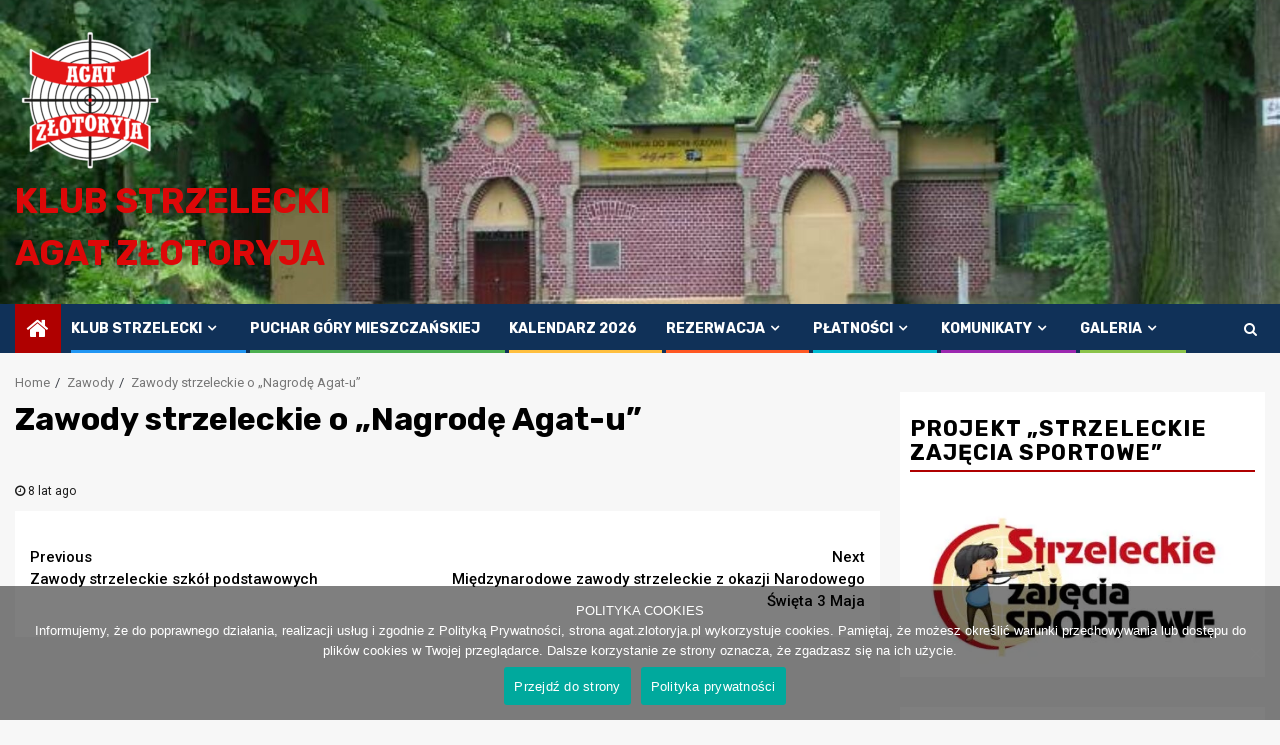

--- FILE ---
content_type: text/html; charset=UTF-8
request_url: https://agat.zlotoryja.pl/zawody-strzeleckie-o-nagrode-agat-u/
body_size: 17248
content:
    <!doctype html>
<html lang="pl-PL">
    <head>
        <meta charset="UTF-8">
        <meta name="viewport" content="width=device-width, initial-scale=1">
        <link rel="profile" href="http://gmpg.org/xfn/11">

        <title>Zawody strzeleckie o &#8222;Nagrodę Agat-u&#8221; &#8211; Klub Strzelecki AGAT  Złotoryja</title>
<meta name='robots' content='max-image-preview:large' />
<script>window._wca = window._wca || [];</script>
<link rel='dns-prefetch' href='//stats.wp.com' />
<link rel='dns-prefetch' href='//fonts.googleapis.com' />
<link rel='preconnect' href='//c0.wp.com' />
<link rel='preconnect' href='//i0.wp.com' />
<link rel="alternate" type="application/rss+xml" title="Klub Strzelecki AGAT  Złotoryja &raquo; Kanał z wpisami" href="https://agat.zlotoryja.pl/feed/" />
<link rel="alternate" type="application/rss+xml" title="Klub Strzelecki AGAT  Złotoryja &raquo; Kanał z komentarzami" href="https://agat.zlotoryja.pl/comments/feed/" />
<link rel="alternate" title="oEmbed (JSON)" type="application/json+oembed" href="https://agat.zlotoryja.pl/wp-json/oembed/1.0/embed?url=https%3A%2F%2Fagat.zlotoryja.pl%2Fzawody-strzeleckie-o-nagrode-agat-u%2F" />
<link rel="alternate" title="oEmbed (XML)" type="text/xml+oembed" href="https://agat.zlotoryja.pl/wp-json/oembed/1.0/embed?url=https%3A%2F%2Fagat.zlotoryja.pl%2Fzawody-strzeleckie-o-nagrode-agat-u%2F&#038;format=xml" />
<style id='wp-img-auto-sizes-contain-inline-css' type='text/css'>
img:is([sizes=auto i],[sizes^="auto," i]){contain-intrinsic-size:3000px 1500px}
/*# sourceURL=wp-img-auto-sizes-contain-inline-css */
</style>
<style id='wp-emoji-styles-inline-css' type='text/css'>

	img.wp-smiley, img.emoji {
		display: inline !important;
		border: none !important;
		box-shadow: none !important;
		height: 1em !important;
		width: 1em !important;
		margin: 0 0.07em !important;
		vertical-align: -0.1em !important;
		background: none !important;
		padding: 0 !important;
	}
/*# sourceURL=wp-emoji-styles-inline-css */
</style>
<style id='wp-block-library-inline-css' type='text/css'>
:root{--wp-block-synced-color:#7a00df;--wp-block-synced-color--rgb:122,0,223;--wp-bound-block-color:var(--wp-block-synced-color);--wp-editor-canvas-background:#ddd;--wp-admin-theme-color:#007cba;--wp-admin-theme-color--rgb:0,124,186;--wp-admin-theme-color-darker-10:#006ba1;--wp-admin-theme-color-darker-10--rgb:0,107,160.5;--wp-admin-theme-color-darker-20:#005a87;--wp-admin-theme-color-darker-20--rgb:0,90,135;--wp-admin-border-width-focus:2px}@media (min-resolution:192dpi){:root{--wp-admin-border-width-focus:1.5px}}.wp-element-button{cursor:pointer}:root .has-very-light-gray-background-color{background-color:#eee}:root .has-very-dark-gray-background-color{background-color:#313131}:root .has-very-light-gray-color{color:#eee}:root .has-very-dark-gray-color{color:#313131}:root .has-vivid-green-cyan-to-vivid-cyan-blue-gradient-background{background:linear-gradient(135deg,#00d084,#0693e3)}:root .has-purple-crush-gradient-background{background:linear-gradient(135deg,#34e2e4,#4721fb 50%,#ab1dfe)}:root .has-hazy-dawn-gradient-background{background:linear-gradient(135deg,#faaca8,#dad0ec)}:root .has-subdued-olive-gradient-background{background:linear-gradient(135deg,#fafae1,#67a671)}:root .has-atomic-cream-gradient-background{background:linear-gradient(135deg,#fdd79a,#004a59)}:root .has-nightshade-gradient-background{background:linear-gradient(135deg,#330968,#31cdcf)}:root .has-midnight-gradient-background{background:linear-gradient(135deg,#020381,#2874fc)}:root{--wp--preset--font-size--normal:16px;--wp--preset--font-size--huge:42px}.has-regular-font-size{font-size:1em}.has-larger-font-size{font-size:2.625em}.has-normal-font-size{font-size:var(--wp--preset--font-size--normal)}.has-huge-font-size{font-size:var(--wp--preset--font-size--huge)}.has-text-align-center{text-align:center}.has-text-align-left{text-align:left}.has-text-align-right{text-align:right}.has-fit-text{white-space:nowrap!important}#end-resizable-editor-section{display:none}.aligncenter{clear:both}.items-justified-left{justify-content:flex-start}.items-justified-center{justify-content:center}.items-justified-right{justify-content:flex-end}.items-justified-space-between{justify-content:space-between}.screen-reader-text{border:0;clip-path:inset(50%);height:1px;margin:-1px;overflow:hidden;padding:0;position:absolute;width:1px;word-wrap:normal!important}.screen-reader-text:focus{background-color:#ddd;clip-path:none;color:#444;display:block;font-size:1em;height:auto;left:5px;line-height:normal;padding:15px 23px 14px;text-decoration:none;top:5px;width:auto;z-index:100000}html :where(.has-border-color){border-style:solid}html :where([style*=border-top-color]){border-top-style:solid}html :where([style*=border-right-color]){border-right-style:solid}html :where([style*=border-bottom-color]){border-bottom-style:solid}html :where([style*=border-left-color]){border-left-style:solid}html :where([style*=border-width]){border-style:solid}html :where([style*=border-top-width]){border-top-style:solid}html :where([style*=border-right-width]){border-right-style:solid}html :where([style*=border-bottom-width]){border-bottom-style:solid}html :where([style*=border-left-width]){border-left-style:solid}html :where(img[class*=wp-image-]){height:auto;max-width:100%}:where(figure){margin:0 0 1em}html :where(.is-position-sticky){--wp-admin--admin-bar--position-offset:var(--wp-admin--admin-bar--height,0px)}@media screen and (max-width:600px){html :where(.is-position-sticky){--wp-admin--admin-bar--position-offset:0px}}

/*# sourceURL=wp-block-library-inline-css */
</style><style id='wp-block-heading-inline-css' type='text/css'>
h1:where(.wp-block-heading).has-background,h2:where(.wp-block-heading).has-background,h3:where(.wp-block-heading).has-background,h4:where(.wp-block-heading).has-background,h5:where(.wp-block-heading).has-background,h6:where(.wp-block-heading).has-background{padding:1.25em 2.375em}h1.has-text-align-left[style*=writing-mode]:where([style*=vertical-lr]),h1.has-text-align-right[style*=writing-mode]:where([style*=vertical-rl]),h2.has-text-align-left[style*=writing-mode]:where([style*=vertical-lr]),h2.has-text-align-right[style*=writing-mode]:where([style*=vertical-rl]),h3.has-text-align-left[style*=writing-mode]:where([style*=vertical-lr]),h3.has-text-align-right[style*=writing-mode]:where([style*=vertical-rl]),h4.has-text-align-left[style*=writing-mode]:where([style*=vertical-lr]),h4.has-text-align-right[style*=writing-mode]:where([style*=vertical-rl]),h5.has-text-align-left[style*=writing-mode]:where([style*=vertical-lr]),h5.has-text-align-right[style*=writing-mode]:where([style*=vertical-rl]),h6.has-text-align-left[style*=writing-mode]:where([style*=vertical-lr]),h6.has-text-align-right[style*=writing-mode]:where([style*=vertical-rl]){rotate:180deg}
/*# sourceURL=https://c0.wp.com/c/6.9/wp-includes/blocks/heading/style.min.css */
</style>
<style id='global-styles-inline-css' type='text/css'>
:root{--wp--preset--aspect-ratio--square: 1;--wp--preset--aspect-ratio--4-3: 4/3;--wp--preset--aspect-ratio--3-4: 3/4;--wp--preset--aspect-ratio--3-2: 3/2;--wp--preset--aspect-ratio--2-3: 2/3;--wp--preset--aspect-ratio--16-9: 16/9;--wp--preset--aspect-ratio--9-16: 9/16;--wp--preset--color--black: #000000;--wp--preset--color--cyan-bluish-gray: #abb8c3;--wp--preset--color--white: #ffffff;--wp--preset--color--pale-pink: #f78da7;--wp--preset--color--vivid-red: #cf2e2e;--wp--preset--color--luminous-vivid-orange: #ff6900;--wp--preset--color--luminous-vivid-amber: #fcb900;--wp--preset--color--light-green-cyan: #7bdcb5;--wp--preset--color--vivid-green-cyan: #00d084;--wp--preset--color--pale-cyan-blue: #8ed1fc;--wp--preset--color--vivid-cyan-blue: #0693e3;--wp--preset--color--vivid-purple: #9b51e0;--wp--preset--gradient--vivid-cyan-blue-to-vivid-purple: linear-gradient(135deg,rgb(6,147,227) 0%,rgb(155,81,224) 100%);--wp--preset--gradient--light-green-cyan-to-vivid-green-cyan: linear-gradient(135deg,rgb(122,220,180) 0%,rgb(0,208,130) 100%);--wp--preset--gradient--luminous-vivid-amber-to-luminous-vivid-orange: linear-gradient(135deg,rgb(252,185,0) 0%,rgb(255,105,0) 100%);--wp--preset--gradient--luminous-vivid-orange-to-vivid-red: linear-gradient(135deg,rgb(255,105,0) 0%,rgb(207,46,46) 100%);--wp--preset--gradient--very-light-gray-to-cyan-bluish-gray: linear-gradient(135deg,rgb(238,238,238) 0%,rgb(169,184,195) 100%);--wp--preset--gradient--cool-to-warm-spectrum: linear-gradient(135deg,rgb(74,234,220) 0%,rgb(151,120,209) 20%,rgb(207,42,186) 40%,rgb(238,44,130) 60%,rgb(251,105,98) 80%,rgb(254,248,76) 100%);--wp--preset--gradient--blush-light-purple: linear-gradient(135deg,rgb(255,206,236) 0%,rgb(152,150,240) 100%);--wp--preset--gradient--blush-bordeaux: linear-gradient(135deg,rgb(254,205,165) 0%,rgb(254,45,45) 50%,rgb(107,0,62) 100%);--wp--preset--gradient--luminous-dusk: linear-gradient(135deg,rgb(255,203,112) 0%,rgb(199,81,192) 50%,rgb(65,88,208) 100%);--wp--preset--gradient--pale-ocean: linear-gradient(135deg,rgb(255,245,203) 0%,rgb(182,227,212) 50%,rgb(51,167,181) 100%);--wp--preset--gradient--electric-grass: linear-gradient(135deg,rgb(202,248,128) 0%,rgb(113,206,126) 100%);--wp--preset--gradient--midnight: linear-gradient(135deg,rgb(2,3,129) 0%,rgb(40,116,252) 100%);--wp--preset--font-size--small: 13px;--wp--preset--font-size--medium: 20px;--wp--preset--font-size--large: 36px;--wp--preset--font-size--x-large: 42px;--wp--preset--spacing--20: 0.44rem;--wp--preset--spacing--30: 0.67rem;--wp--preset--spacing--40: 1rem;--wp--preset--spacing--50: 1.5rem;--wp--preset--spacing--60: 2.25rem;--wp--preset--spacing--70: 3.38rem;--wp--preset--spacing--80: 5.06rem;--wp--preset--shadow--natural: 6px 6px 9px rgba(0, 0, 0, 0.2);--wp--preset--shadow--deep: 12px 12px 50px rgba(0, 0, 0, 0.4);--wp--preset--shadow--sharp: 6px 6px 0px rgba(0, 0, 0, 0.2);--wp--preset--shadow--outlined: 6px 6px 0px -3px rgb(255, 255, 255), 6px 6px rgb(0, 0, 0);--wp--preset--shadow--crisp: 6px 6px 0px rgb(0, 0, 0);}:where(.is-layout-flex){gap: 0.5em;}:where(.is-layout-grid){gap: 0.5em;}body .is-layout-flex{display: flex;}.is-layout-flex{flex-wrap: wrap;align-items: center;}.is-layout-flex > :is(*, div){margin: 0;}body .is-layout-grid{display: grid;}.is-layout-grid > :is(*, div){margin: 0;}:where(.wp-block-columns.is-layout-flex){gap: 2em;}:where(.wp-block-columns.is-layout-grid){gap: 2em;}:where(.wp-block-post-template.is-layout-flex){gap: 1.25em;}:where(.wp-block-post-template.is-layout-grid){gap: 1.25em;}.has-black-color{color: var(--wp--preset--color--black) !important;}.has-cyan-bluish-gray-color{color: var(--wp--preset--color--cyan-bluish-gray) !important;}.has-white-color{color: var(--wp--preset--color--white) !important;}.has-pale-pink-color{color: var(--wp--preset--color--pale-pink) !important;}.has-vivid-red-color{color: var(--wp--preset--color--vivid-red) !important;}.has-luminous-vivid-orange-color{color: var(--wp--preset--color--luminous-vivid-orange) !important;}.has-luminous-vivid-amber-color{color: var(--wp--preset--color--luminous-vivid-amber) !important;}.has-light-green-cyan-color{color: var(--wp--preset--color--light-green-cyan) !important;}.has-vivid-green-cyan-color{color: var(--wp--preset--color--vivid-green-cyan) !important;}.has-pale-cyan-blue-color{color: var(--wp--preset--color--pale-cyan-blue) !important;}.has-vivid-cyan-blue-color{color: var(--wp--preset--color--vivid-cyan-blue) !important;}.has-vivid-purple-color{color: var(--wp--preset--color--vivid-purple) !important;}.has-black-background-color{background-color: var(--wp--preset--color--black) !important;}.has-cyan-bluish-gray-background-color{background-color: var(--wp--preset--color--cyan-bluish-gray) !important;}.has-white-background-color{background-color: var(--wp--preset--color--white) !important;}.has-pale-pink-background-color{background-color: var(--wp--preset--color--pale-pink) !important;}.has-vivid-red-background-color{background-color: var(--wp--preset--color--vivid-red) !important;}.has-luminous-vivid-orange-background-color{background-color: var(--wp--preset--color--luminous-vivid-orange) !important;}.has-luminous-vivid-amber-background-color{background-color: var(--wp--preset--color--luminous-vivid-amber) !important;}.has-light-green-cyan-background-color{background-color: var(--wp--preset--color--light-green-cyan) !important;}.has-vivid-green-cyan-background-color{background-color: var(--wp--preset--color--vivid-green-cyan) !important;}.has-pale-cyan-blue-background-color{background-color: var(--wp--preset--color--pale-cyan-blue) !important;}.has-vivid-cyan-blue-background-color{background-color: var(--wp--preset--color--vivid-cyan-blue) !important;}.has-vivid-purple-background-color{background-color: var(--wp--preset--color--vivid-purple) !important;}.has-black-border-color{border-color: var(--wp--preset--color--black) !important;}.has-cyan-bluish-gray-border-color{border-color: var(--wp--preset--color--cyan-bluish-gray) !important;}.has-white-border-color{border-color: var(--wp--preset--color--white) !important;}.has-pale-pink-border-color{border-color: var(--wp--preset--color--pale-pink) !important;}.has-vivid-red-border-color{border-color: var(--wp--preset--color--vivid-red) !important;}.has-luminous-vivid-orange-border-color{border-color: var(--wp--preset--color--luminous-vivid-orange) !important;}.has-luminous-vivid-amber-border-color{border-color: var(--wp--preset--color--luminous-vivid-amber) !important;}.has-light-green-cyan-border-color{border-color: var(--wp--preset--color--light-green-cyan) !important;}.has-vivid-green-cyan-border-color{border-color: var(--wp--preset--color--vivid-green-cyan) !important;}.has-pale-cyan-blue-border-color{border-color: var(--wp--preset--color--pale-cyan-blue) !important;}.has-vivid-cyan-blue-border-color{border-color: var(--wp--preset--color--vivid-cyan-blue) !important;}.has-vivid-purple-border-color{border-color: var(--wp--preset--color--vivid-purple) !important;}.has-vivid-cyan-blue-to-vivid-purple-gradient-background{background: var(--wp--preset--gradient--vivid-cyan-blue-to-vivid-purple) !important;}.has-light-green-cyan-to-vivid-green-cyan-gradient-background{background: var(--wp--preset--gradient--light-green-cyan-to-vivid-green-cyan) !important;}.has-luminous-vivid-amber-to-luminous-vivid-orange-gradient-background{background: var(--wp--preset--gradient--luminous-vivid-amber-to-luminous-vivid-orange) !important;}.has-luminous-vivid-orange-to-vivid-red-gradient-background{background: var(--wp--preset--gradient--luminous-vivid-orange-to-vivid-red) !important;}.has-very-light-gray-to-cyan-bluish-gray-gradient-background{background: var(--wp--preset--gradient--very-light-gray-to-cyan-bluish-gray) !important;}.has-cool-to-warm-spectrum-gradient-background{background: var(--wp--preset--gradient--cool-to-warm-spectrum) !important;}.has-blush-light-purple-gradient-background{background: var(--wp--preset--gradient--blush-light-purple) !important;}.has-blush-bordeaux-gradient-background{background: var(--wp--preset--gradient--blush-bordeaux) !important;}.has-luminous-dusk-gradient-background{background: var(--wp--preset--gradient--luminous-dusk) !important;}.has-pale-ocean-gradient-background{background: var(--wp--preset--gradient--pale-ocean) !important;}.has-electric-grass-gradient-background{background: var(--wp--preset--gradient--electric-grass) !important;}.has-midnight-gradient-background{background: var(--wp--preset--gradient--midnight) !important;}.has-small-font-size{font-size: var(--wp--preset--font-size--small) !important;}.has-medium-font-size{font-size: var(--wp--preset--font-size--medium) !important;}.has-large-font-size{font-size: var(--wp--preset--font-size--large) !important;}.has-x-large-font-size{font-size: var(--wp--preset--font-size--x-large) !important;}
/*# sourceURL=global-styles-inline-css */
</style>

<style id='classic-theme-styles-inline-css' type='text/css'>
/*! This file is auto-generated */
.wp-block-button__link{color:#fff;background-color:#32373c;border-radius:9999px;box-shadow:none;text-decoration:none;padding:calc(.667em + 2px) calc(1.333em + 2px);font-size:1.125em}.wp-block-file__button{background:#32373c;color:#fff;text-decoration:none}
/*# sourceURL=/wp-includes/css/classic-themes.min.css */
</style>
<link rel='stylesheet' id='cookie-notice-front-css' href='https://agat.zlotoryja.pl/wp-content/plugins/cookie-notice/css/front.min.css?ver=2.5.11' type='text/css' media='all' />
<link rel='stylesheet' id='woocommerce-layout-css' href='https://c0.wp.com/p/woocommerce/10.4.3/assets/css/woocommerce-layout.css' type='text/css' media='all' />
<style id='woocommerce-layout-inline-css' type='text/css'>

	.infinite-scroll .woocommerce-pagination {
		display: none;
	}
/*# sourceURL=woocommerce-layout-inline-css */
</style>
<link rel='stylesheet' id='woocommerce-smallscreen-css' href='https://c0.wp.com/p/woocommerce/10.4.3/assets/css/woocommerce-smallscreen.css' type='text/css' media='only screen and (max-width: 768px)' />
<link rel='stylesheet' id='woocommerce-general-css' href='https://c0.wp.com/p/woocommerce/10.4.3/assets/css/woocommerce.css' type='text/css' media='all' />
<style id='woocommerce-inline-inline-css' type='text/css'>
.woocommerce form .form-row .required { visibility: visible; }
/*# sourceURL=woocommerce-inline-inline-css */
</style>
<link rel='stylesheet' id='sportion-google-fonts-css' href='https://fonts.googleapis.com/css?family=Roboto:100,300,400,500,700' type='text/css' media='all' />
<link rel='stylesheet' id='sidr-css' href='https://agat.zlotoryja.pl/wp-content/themes/newsphere/assets/sidr/css/sidr.bare.css?ver=6.9' type='text/css' media='all' />
<link rel='stylesheet' id='bootstrap-css' href='https://agat.zlotoryja.pl/wp-content/themes/newsphere/assets/bootstrap/css/bootstrap.min.css?ver=6.9' type='text/css' media='all' />
<link rel='stylesheet' id='newsphere-style-css' href='https://agat.zlotoryja.pl/wp-content/themes/newsphere/style.css?ver=6.9' type='text/css' media='all' />
<link rel='stylesheet' id='sportion-css' href='https://agat.zlotoryja.pl/wp-content/themes/sportion/style.css?ver=1.0.3' type='text/css' media='all' />
<link rel='stylesheet' id='font-awesome-css' href='https://agat.zlotoryja.pl/wp-content/themes/newsphere/assets/font-awesome/css/font-awesome.min.css?ver=6.9' type='text/css' media='all' />
<link rel='stylesheet' id='swiper-css' href='https://agat.zlotoryja.pl/wp-content/themes/newsphere/assets/swiper/css/swiper.min.css?ver=6.9' type='text/css' media='all' />
<link rel='stylesheet' id='magnific-popup-css' href='https://agat.zlotoryja.pl/wp-content/themes/newsphere/assets/magnific-popup/magnific-popup.css?ver=6.9' type='text/css' media='all' />
<link rel='stylesheet' id='newsphere-google-fonts-css' href='https://fonts.googleapis.com/css?family=Roboto:100,300,400,500,700|Rubik:300,300i,400,400i,500,500i,700,700i,900,900i&#038;subset=latin,latin-ext' type='text/css' media='all' />
<link rel='stylesheet' id='newsphere-woocommerce-style-css' href='https://agat.zlotoryja.pl/wp-content/themes/newsphere/woocommerce.css?ver=6.9' type='text/css' media='all' />
<style id='newsphere-woocommerce-style-inline-css' type='text/css'>
@font-face {
			font-family: "star";
			src: url("https://agat.zlotoryja.pl/wp-content/plugins/woocommerce/assets/fonts/star.eot");
			src: url("https://agat.zlotoryja.pl/wp-content/plugins/woocommerce/assets/fonts/star.eot?#iefix") format("embedded-opentype"),
				url("https://agat.zlotoryja.pl/wp-content/plugins/woocommerce/assets/fonts/star.woff") format("woff"),
				url("https://agat.zlotoryja.pl/wp-content/plugins/woocommerce/assets/fonts/star.ttf") format("truetype"),
				url("https://agat.zlotoryja.pl/wp-content/plugins/woocommerce/assets/fonts/star.svg#star") format("svg");
			font-weight: normal;
			font-style: normal;
		}
@font-face {
			font-family: "star";
			src: url("https://agat.zlotoryja.pl/wp-content/plugins/woocommerce/assets/fonts/star.eot");
			src: url("https://agat.zlotoryja.pl/wp-content/plugins/woocommerce/assets/fonts/star.eot?#iefix") format("embedded-opentype"),
				url("https://agat.zlotoryja.pl/wp-content/plugins/woocommerce/assets/fonts/star.woff") format("woff"),
				url("https://agat.zlotoryja.pl/wp-content/plugins/woocommerce/assets/fonts/star.ttf") format("truetype"),
				url("https://agat.zlotoryja.pl/wp-content/plugins/woocommerce/assets/fonts/star.svg#star") format("svg");
			font-weight: normal;
			font-style: normal;
		}
/*# sourceURL=newsphere-woocommerce-style-inline-css */
</style>
<script type="text/javascript" src="https://c0.wp.com/c/6.9/wp-includes/js/jquery/jquery.min.js" id="jquery-core-js"></script>
<script type="text/javascript" src="https://c0.wp.com/c/6.9/wp-includes/js/jquery/jquery-migrate.min.js" id="jquery-migrate-js"></script>
<script type="text/javascript" src="https://c0.wp.com/p/woocommerce/10.4.3/assets/js/jquery-blockui/jquery.blockUI.min.js" id="wc-jquery-blockui-js" defer="defer" data-wp-strategy="defer"></script>
<script type="text/javascript" id="wc-add-to-cart-js-extra">
/* <![CDATA[ */
var wc_add_to_cart_params = {"ajax_url":"/wp-admin/admin-ajax.php","wc_ajax_url":"/?wc-ajax=%%endpoint%%","i18n_view_cart":"Zobacz koszyk","cart_url":"https://agat.zlotoryja.pl/koszyk/","is_cart":"","cart_redirect_after_add":"yes"};
//# sourceURL=wc-add-to-cart-js-extra
/* ]]> */
</script>
<script type="text/javascript" src="https://c0.wp.com/p/woocommerce/10.4.3/assets/js/frontend/add-to-cart.min.js" id="wc-add-to-cart-js" defer="defer" data-wp-strategy="defer"></script>
<script type="text/javascript" src="https://c0.wp.com/p/woocommerce/10.4.3/assets/js/js-cookie/js.cookie.min.js" id="wc-js-cookie-js" defer="defer" data-wp-strategy="defer"></script>
<script type="text/javascript" id="woocommerce-js-extra">
/* <![CDATA[ */
var woocommerce_params = {"ajax_url":"/wp-admin/admin-ajax.php","wc_ajax_url":"/?wc-ajax=%%endpoint%%","i18n_password_show":"Poka\u017c has\u0142o","i18n_password_hide":"Ukryj has\u0142o"};
//# sourceURL=woocommerce-js-extra
/* ]]> */
</script>
<script type="text/javascript" src="https://c0.wp.com/p/woocommerce/10.4.3/assets/js/frontend/woocommerce.min.js" id="woocommerce-js" defer="defer" data-wp-strategy="defer"></script>
<script type="text/javascript" src="https://stats.wp.com/s-202604.js" id="woocommerce-analytics-js" defer="defer" data-wp-strategy="defer"></script>
<link rel="https://api.w.org/" href="https://agat.zlotoryja.pl/wp-json/" /><link rel="alternate" title="JSON" type="application/json" href="https://agat.zlotoryja.pl/wp-json/wp/v2/posts/371" /><link rel="EditURI" type="application/rsd+xml" title="RSD" href="https://agat.zlotoryja.pl/xmlrpc.php?rsd" />
<meta name="generator" content="WordPress 6.9" />
<meta name="generator" content="WooCommerce 10.4.3" />
<link rel="canonical" href="https://agat.zlotoryja.pl/zawody-strzeleckie-o-nagrode-agat-u/" />
<link rel='shortlink' href='https://agat.zlotoryja.pl/?p=371' />
	<style>img#wpstats{display:none}</style>
			<noscript><style>.woocommerce-product-gallery{ opacity: 1 !important; }</style></noscript>
	        <style type="text/css">
                        body .header-style1 .top-header.data-bg:before,
            body .header-style1 .main-header.data-bg:before {
                background: rgba(0, 0, 0, 0);
            }

                        body .site-title a,
            .site-header .site-branding .site-title a:visited,
            .site-header .site-branding .site-title a:hover,
            .site-description {
                color: #dd0808;
            }

            .header-layout-3 .site-header .site-branding .site-title,
            .site-branding .site-title {
                font-size: 35px;
            }

            @media only screen and (max-width: 640px) {
                .site-branding .site-title {
                    font-size: 40px;

                }
            }

            @media only screen and (max-width: 375px) {
                .site-branding .site-title {
                    font-size: 32px;

                }
            }

            
                    
            .elementor-template-full-width .elementor-section.elementor-section-full_width > .elementor-container,
            .elementor-template-full-width .elementor-section.elementor-section-boxed > .elementor-container{
                max-width: 1300px;
            }
        

        </style>
        
<!-- Jetpack Open Graph Tags -->
<meta property="og:type" content="article" />
<meta property="og:title" content="Zawody strzeleckie o &#8222;Nagrodę Agat-u&#8221;" />
<meta property="og:url" content="https://agat.zlotoryja.pl/zawody-strzeleckie-o-nagrode-agat-u/" />
<meta property="og:description" content="Odwiedź wpis aby zdobyć więcej informacji." />
<meta property="article:published_time" content="2018-01-03T19:24:00+00:00" />
<meta property="article:modified_time" content="2019-12-11T19:18:23+00:00" />
<meta property="og:site_name" content="Klub Strzelecki AGAT  Złotoryja" />
<meta property="og:image" content="https://i0.wp.com/agat.zlotoryja.pl/wp-content/uploads/2019/12/7777777.jpg?fit=1200%2C900&#038;ssl=1" />
<meta property="og:image:width" content="1200" />
<meta property="og:image:height" content="900" />
<meta property="og:image:alt" content="" />
<meta property="og:locale" content="pl_PL" />
<meta name="twitter:text:title" content="Zawody strzeleckie o &#8222;Nagrodę Agat-u&#8221;" />
<meta name="twitter:image" content="https://i0.wp.com/agat.zlotoryja.pl/wp-content/uploads/2019/12/7777777.jpg?fit=1200%2C900&#038;ssl=1&#038;w=640" />
<meta name="twitter:card" content="summary_large_image" />
<meta name="twitter:description" content="Odwiedź wpis aby zdobyć więcej informacji." />

<!-- End Jetpack Open Graph Tags -->
<link rel="icon" href="https://i0.wp.com/agat.zlotoryja.pl/wp-content/uploads/cropped-logos-1.png?fit=32%2C32&#038;ssl=1" sizes="32x32" />
<link rel="icon" href="https://i0.wp.com/agat.zlotoryja.pl/wp-content/uploads/cropped-logos-1.png?fit=192%2C192&#038;ssl=1" sizes="192x192" />
<link rel="apple-touch-icon" href="https://i0.wp.com/agat.zlotoryja.pl/wp-content/uploads/cropped-logos-1.png?fit=180%2C180&#038;ssl=1" />
<meta name="msapplication-TileImage" content="https://i0.wp.com/agat.zlotoryja.pl/wp-content/uploads/cropped-logos-1.png?fit=270%2C270&#038;ssl=1" />
    <link rel='stylesheet' id='wc-blocks-style-css' href='https://c0.wp.com/p/woocommerce/10.4.3/assets/client/blocks/wc-blocks.css' type='text/css' media='all' />
</head>

<body class="wp-singular post-template-default single single-post postid-371 single-format-standard wp-custom-logo wp-embed-responsive wp-theme-newsphere wp-child-theme-sportion theme-newsphere cookies-not-set woocommerce-no-js aft-default-mode aft-sticky-sidebar aft-hide-comment-count-in-list aft-hide-minutes-read-in-list aft-hide-date-author-in-list aft-transparent-main-banner-box default-content-layout single-content-mode-default align-content-left woocommerce-active">
    
    <div id="af-preloader">
        <div class="af-preloader-wrap">
            <div class="af-sp af-sp-wave">
            </div>
        </div>
    </div>

<div id="page" class="site">
    <a class="skip-link screen-reader-text" href="#content">Skip to content</a>


        <header id="masthead" class="header-style1 header-layout-1">

            <div class="main-header data-bg" data-background="https://agat.zlotoryja.pl/wp-content/uploads/2019/12/cropped-strzelnica-kulowa.jpg">
    <div class="container-wrapper">
        <div class="af-container-row af-flex-container">
            <div class="col-3 float-l pad">
                <div class="logo-brand">
                    <div class="site-branding">
                        <a href="https://agat.zlotoryja.pl/" class="custom-logo-link" rel="home"><img width="150" height="150" src="https://i0.wp.com/agat.zlotoryja.pl/wp-content/uploads/cropped-cropped-logos-e1683991540216.png?fit=150%2C150&amp;ssl=1" class="custom-logo" alt="Klub Strzelecki AGAT  Złotoryja" decoding="async" srcset="https://i0.wp.com/agat.zlotoryja.pl/wp-content/uploads/cropped-cropped-logos-e1683991540216.png?w=150&amp;ssl=1 150w, https://i0.wp.com/agat.zlotoryja.pl/wp-content/uploads/cropped-cropped-logos-e1683991540216.png?resize=100%2C100&amp;ssl=1 100w" sizes="(max-width: 150px) 100vw, 150px" /></a>                            <p class="site-title font-family-1">
                                <a href="https://agat.zlotoryja.pl/"
                                   rel="home">Klub Strzelecki AGAT  Złotoryja</a>
                            </p>
                        
                                            </div>
                </div>
            </div>
            <div class="col-66 float-l pad">
                            <div class="banner-promotions-wrapper">
                                    <div class="promotion-section">
                        <a href="" target="_blank">
                                                    </a>
                    </div>
                                

            </div>
            <!-- Trending line END -->
                        </div>
        </div>
    </div>

</div>

            <div class="header-menu-part">
                <div id="main-navigation-bar" class="bottom-bar">
                    <div class="navigation-section-wrapper">
                        <div class="container-wrapper">
                            <div class="header-middle-part">
                                <div class="navigation-container">
                                    <nav class="main-navigation clearfix">
                                                                                <span class="aft-home-icon">
                                                                                    <a href="https://agat.zlotoryja.pl">
                                            <i class="fa fa-home" aria-hidden="true"></i>
                                        </a>
                                    </span>
                                                                                <div class="aft-dynamic-navigation-elements">
                                            <button class="toggle-menu" aria-controls="primary-menu" aria-expanded="false">
                                            <span class="screen-reader-text">
                                                Primary Menu                                            </span>
                                                <i class="ham"></i>
                                            </button>


                                            <div class="menu main-menu menu-desktop show-menu-border"><ul id="primary-menu" class="menu"><li id="menu-item-1386" class="menu-item menu-item-type-post_type menu-item-object-page menu-item-has-children menu-item-1386"><a href="https://agat.zlotoryja.pl/klub-strzelecki/">Klub Strzelecki</a>
<ul class="sub-menu">
	<li id="menu-item-61" class="menu-item menu-item-type-post_type menu-item-object-page menu-item-61"><a href="https://agat.zlotoryja.pl/kontakt/">Dane</a></li>
	<li id="menu-item-57" class="menu-item menu-item-type-post_type menu-item-object-page menu-item-has-children menu-item-57"><a href="https://agat.zlotoryja.pl/klub-strzelecki/o-klubie/">O klubie</a>
	<ul class="sub-menu">
		<li id="menu-item-1287" class="menu-item menu-item-type-post_type menu-item-object-page menu-item-has-children menu-item-1287"><a href="https://agat.zlotoryja.pl/wielki-puchar-kaczawy/">WIELKI PUCHAR KACZAWY</a>
		<ul class="sub-menu">
			<li id="menu-item-8660" class="menu-item menu-item-type-post_type menu-item-object-page menu-item-has-children menu-item-8660"><a href="https://agat.zlotoryja.pl/wielki-puchar-kaczawy/wpk-2024/">WPK 2024</a>
			<ul class="sub-menu">
				<li id="menu-item-9102" class="menu-item menu-item-type-post_type menu-item-object-page menu-item-9102"><a href="https://agat.zlotoryja.pl/wielki-puchar-kaczawy/wpk-2024/wielki-puchar-kaczawy-2024-zawody-klasyfikacyjne-pzss/">Wielki Puchar Kaczawy 2024 – Zawody Klasyfikacyjne PZSS</a></li>
				<li id="menu-item-9101" class="menu-item menu-item-type-post_type menu-item-object-page menu-item-9101"><a href="https://agat.zlotoryja.pl/wielki-puchar-kaczawy/wpk-2024/regulamin-wpk-2024/">Regulamin WPK 2024</a></li>
				<li id="menu-item-9100" class="menu-item menu-item-type-post_type menu-item-object-page menu-item-9100"><a href="https://agat.zlotoryja.pl/wielki-puchar-kaczawy/wpk-2024/regulamin-super-finalu-wpk-2024/">Regulamin Super Finału WPK 2024</a></li>
				<li id="menu-item-9099" class="menu-item menu-item-type-post_type menu-item-object-page menu-item-9099"><a href="https://agat.zlotoryja.pl/wielki-puchar-kaczawy/wpk-2024/program-i-listy-startowe-wpk-2024/">Program i listy startowe – WPK 2024</a></li>
				<li id="menu-item-9103" class="menu-item menu-item-type-custom menu-item-object-custom menu-item-9103"><a href="https://agat.zlotoryja.pl/wp-content/uploads/Formularz-zgloszeniowy-WPK-2024.xlsx">Formularz zgłoszeniowy WPK 2024</a></li>
			</ul>
</li>
			<li id="menu-item-6227" class="menu-item menu-item-type-post_type menu-item-object-page menu-item-has-children menu-item-6227"><a href="https://agat.zlotoryja.pl/wielki-puchar-kaczawy/wpk-2023/">WPK 2023</a>
			<ul class="sub-menu">
				<li id="menu-item-6226" class="menu-item menu-item-type-post_type menu-item-object-page menu-item-6226"><a href="https://agat.zlotoryja.pl/wielki-puchar-kaczawy/wpk-2023/wielki-puchar-kaczawy-2023-zawody-klasyfikacyjne-pzss/">Wielki Puchar Kaczawy 2023 – Zawody Klasyfikacyjne PZSS</a></li>
				<li id="menu-item-6225" class="menu-item menu-item-type-post_type menu-item-object-page menu-item-6225"><a href="https://agat.zlotoryja.pl/wielki-puchar-kaczawy/wpk-2023/regulamin-wpk-2023/">Regulamin WPK 2023</a></li>
				<li id="menu-item-6224" class="menu-item menu-item-type-post_type menu-item-object-page menu-item-6224"><a href="https://agat.zlotoryja.pl/wielki-puchar-kaczawy/wpk-2023/regulamin-super-finalu-wpk-2023/">Regulamin Super Finału WPK 2023</a></li>
				<li id="menu-item-6223" class="menu-item menu-item-type-post_type menu-item-object-page menu-item-6223"><a href="https://agat.zlotoryja.pl/wielki-puchar-kaczawy/wpk-2023/program-i-listy-startowe-wpk-2023/">Program i listy startowe – WPK 2023</a></li>
			</ul>
</li>
			<li id="menu-item-4476" class="menu-item menu-item-type-post_type menu-item-object-page menu-item-has-children menu-item-4476"><a href="https://agat.zlotoryja.pl/wielki-puchar-kaczawy/wpk-2022/">WPK 2022</a>
			<ul class="sub-menu">
				<li id="menu-item-4478" class="menu-item menu-item-type-post_type menu-item-object-page menu-item-4478"><a href="https://agat.zlotoryja.pl/wielki-puchar-kaczawy/wpk-2022/wielki-puchar-kaczawy-2022-zawody-klasyfikacyjne-pzss/">Wielki Puchar Kaczawy 2022 – Zawody Klasyfikacyjne PZSS</a></li>
				<li id="menu-item-4480" class="menu-item menu-item-type-post_type menu-item-object-page menu-item-4480"><a href="https://agat.zlotoryja.pl/wielki-puchar-kaczawy/wpk-2022/regulamin-wpk-2022/">Regulamin WPK 2022</a></li>
				<li id="menu-item-4479" class="menu-item menu-item-type-post_type menu-item-object-page menu-item-4479"><a href="https://agat.zlotoryja.pl/wielki-puchar-kaczawy/wpk-2022/regulamin-super-finalu-wpk-2022/">Regulamin Super Finału WPK 2022</a></li>
				<li id="menu-item-4477" class="menu-item menu-item-type-post_type menu-item-object-page menu-item-4477"><a href="https://agat.zlotoryja.pl/wielki-puchar-kaczawy/wpk-2022/program-i-listy-startowe-wpk-2022/">Program i listy startowe – WPK 2022</a></li>
			</ul>
</li>
			<li id="menu-item-1368" class="menu-item menu-item-type-post_type menu-item-object-page menu-item-has-children menu-item-1368"><a href="https://agat.zlotoryja.pl/wielki-puchar-kaczawy/wpk-2021/">WPK 2021</a>
			<ul class="sub-menu">
				<li id="menu-item-4639" class="menu-item menu-item-type-post_type menu-item-object-page menu-item-4639"><a href="https://agat.zlotoryja.pl/wielki-puchar-kaczawy/wpk-2021/zawody-odwolane/">/ Zawody odwołane /</a></li>
			</ul>
</li>
			<li id="menu-item-1290" class="menu-item menu-item-type-post_type menu-item-object-page menu-item-has-children menu-item-1290"><a href="https://agat.zlotoryja.pl/wielki-puchar-kaczawy/wpk-2020/">WPK 2020</a>
			<ul class="sub-menu">
				<li id="menu-item-1364" class="menu-item menu-item-type-post_type menu-item-object-page menu-item-1364"><a href="https://agat.zlotoryja.pl/wielki-puchar-kaczawy/wpk-2020/wielki-puchar-kaczawy-zawody-klasyfikacyjne-pzss-wpk2020/">Wielki Puchar Kaczawy 2020 – zawody klasyfikacyjne PZSS</a></li>
				<li id="menu-item-1357" class="menu-item menu-item-type-post_type menu-item-object-page menu-item-1357"><a href="https://agat.zlotoryja.pl/wielki-puchar-kaczawy/wpk-2020/regulamin-wpk2020/">Regulamin WPK 2020</a></li>
				<li id="menu-item-1356" class="menu-item menu-item-type-post_type menu-item-object-page menu-item-1356"><a href="https://agat.zlotoryja.pl/wielki-puchar-kaczawy/wpk-2020/regulamin-super-finalu-wpk2020/">Regulamin Super Finału WPK 2020</a></li>
				<li id="menu-item-1277" class="menu-item menu-item-type-post_type menu-item-object-page menu-item-1277"><a href="https://agat.zlotoryja.pl/wielki-puchar-kaczawy/wpk-2020/program-i-listy-startowe-wpk2020/">Program i listy startowe – WPK 2020</a></li>
				<li id="menu-item-945" class="menu-item menu-item-type-post_type menu-item-object-page menu-item-945"><a href="https://agat.zlotoryja.pl/wielki-puchar-kaczawy/wpk-2020/wyniki-wpk2020/">Wyniki – WPK 2020</a></li>
			</ul>
</li>
		</ul>
</li>
		<li id="menu-item-6449" class="menu-item menu-item-type-post_type menu-item-object-page menu-item-has-children menu-item-6449"><a href="https://agat.zlotoryja.pl/puchar-zlotych-wzgorz/">Puchar Złotych Wzgórz</a>
		<ul class="sub-menu">
			<li id="menu-item-6453" class="menu-item menu-item-type-post_type menu-item-object-page menu-item-has-children menu-item-6453"><a href="https://agat.zlotoryja.pl/puchar-zlotych-wzgorz/pzw-2023/">PZW 2023</a>
			<ul class="sub-menu">
				<li id="menu-item-6458" class="menu-item menu-item-type-post_type menu-item-object-page menu-item-6458"><a href="https://agat.zlotoryja.pl/puchar-zlotych-wzgorz/pzw-2023/puchar-zlotych-wzgorz-informacje-ogolne-2023/">Puchar Złotych Wzgórz – informacje ogólne</a></li>
				<li id="menu-item-6459" class="menu-item menu-item-type-post_type menu-item-object-page menu-item-6459"><a href="https://agat.zlotoryja.pl/puchar-zlotych-wzgorz/pzw-2023/regulamin-pzw-2023/">Regulamin PZW 2023</a></li>
				<li id="menu-item-6482" class="menu-item menu-item-type-post_type menu-item-object-page menu-item-6482"><a href="https://agat.zlotoryja.pl/puchar-zlotych-wzgorz/pzw-2023/wyniki-pzw-2023/">Wyniki PZW 2023</a></li>
			</ul>
</li>
		</ul>
</li>
		<li id="menu-item-7380" class="menu-item menu-item-type-post_type menu-item-object-page menu-item-has-children menu-item-7380"><a href="https://agat.zlotoryja.pl/ipsc/">IPSC</a>
		<ul class="sub-menu">
			<li id="menu-item-7408" class="menu-item menu-item-type-post_type menu-item-object-page menu-item-7408"><a href="https://agat.zlotoryja.pl/ipsc/zawody-ipsc-zlote-wzgorza-2023/">Zawody IPSC – Złote Wzgórza 2023</a></li>
			<li id="menu-item-7381" class="menu-item menu-item-type-post_type menu-item-object-page menu-item-7381"><a href="https://agat.zlotoryja.pl/ipsc/rejestracja-na-zawody-poradnik/">Rejestracja na zawody – poradnik</a></li>
			<li id="menu-item-7382" class="menu-item menu-item-type-post_type menu-item-object-page menu-item-7382"><a href="https://agat.zlotoryja.pl/ipsc/zostan-zawodnikiem-ipsc/">Zostań zawodnikiem IPSC</a></li>
		</ul>
</li>
	</ul>
</li>
	<li id="menu-item-2833" class="menu-item menu-item-type-post_type menu-item-object-page menu-item-2833"><a href="https://agat.zlotoryja.pl/skladki/">Składki członkowskie</a></li>
	<li id="menu-item-3799" class="menu-item menu-item-type-post_type menu-item-object-page menu-item-3799"><a href="https://agat.zlotoryja.pl/statut/">STATUT</a></li>
	<li id="menu-item-3701" class="menu-item menu-item-type-post_type menu-item-object-page menu-item-3701"><a href="https://agat.zlotoryja.pl/strefa-klubowicza/">Strefa uczestnika kursu</a></li>
</ul>
</li>
<li id="menu-item-11878" class="menu-item menu-item-type-post_type menu-item-object-page menu-item-11878"><a href="https://agat.zlotoryja.pl/puchar-gory-mieszczanskiej/">Puchar Góry Mieszczańskiej</a></li>
<li id="menu-item-13045" class="menu-item menu-item-type-post_type menu-item-object-page menu-item-13045"><a href="https://agat.zlotoryja.pl/plan-przedsiewziec-sportowych-na-2026-r/">Kalendarz 2026</a></li>
<li id="menu-item-1591" class="menu-item menu-item-type-post_type menu-item-object-page menu-item-has-children menu-item-1591"><a href="https://agat.zlotoryja.pl/rezerwacja/">Rezerwacja</a>
<ul class="sub-menu">
	<li id="menu-item-1538" class="menu-item menu-item-type-post_type menu-item-object-page menu-item-1538"><a href="https://agat.zlotoryja.pl/rezerwacja/bookings/">Rezerwacja</a></li>
	<li id="menu-item-1588" class="menu-item menu-item-type-post_type menu-item-object-page menu-item-1588"><a href="https://agat.zlotoryja.pl/rezerwacja/kalendarz-2/">Kalendarz</a></li>
</ul>
</li>
<li id="menu-item-1916" class="menu-item menu-item-type-post_type menu-item-object-page menu-item-has-children menu-item-1916"><a href="https://agat.zlotoryja.pl/sklep/">Płatności</a>
<ul class="sub-menu">
	<li id="menu-item-1878" class="menu-item menu-item-type-post_type menu-item-object-page menu-item-1878"><a href="https://agat.zlotoryja.pl/regulamin/">Regulamin</a></li>
	<li id="menu-item-1803" class="menu-item menu-item-type-taxonomy menu-item-object-product_cat menu-item-1803"><a href="https://agat.zlotoryja.pl/kategoria-produktu/kursy/">Kursy</a></li>
	<li id="menu-item-12017" class="menu-item menu-item-type-taxonomy menu-item-object-product_cat menu-item-12017"><a href="https://agat.zlotoryja.pl/kategoria-produktu/zawody-strzeleckie/zawody/">Zawody</a></li>
	<li id="menu-item-1931" class="menu-item menu-item-type-post_type menu-item-object-product menu-item-1931"><a href="https://agat.zlotoryja.pl/produkt/darowizna-2/">Darowizna</a></li>
	<li id="menu-item-1806" class="menu-item menu-item-type-post_type menu-item-object-product menu-item-1806"><a href="https://agat.zlotoryja.pl/produkt/skladki-czlonkowskie/">Składki członkowskie</a></li>
	<li id="menu-item-1770" class="menu-item menu-item-type-post_type menu-item-object-page menu-item-1770"><a href="https://agat.zlotoryja.pl/koszyk/">Koszyk</a></li>
</ul>
</li>
<li id="menu-item-1312" class="menu-item menu-item-type-post_type menu-item-object-page menu-item-has-children menu-item-1312"><a href="https://agat.zlotoryja.pl/komunikaty/">Komunikaty</a>
<ul class="sub-menu">
	<li id="menu-item-13038" class="menu-item menu-item-type-post_type menu-item-object-page menu-item-13038"><a href="https://agat.zlotoryja.pl/komunikaty/komunikaty-2026/">Komunikaty 2026</a></li>
	<li id="menu-item-11195" class="menu-item menu-item-type-post_type menu-item-object-page menu-item-11195"><a href="https://agat.zlotoryja.pl/komunikaty/komunikaty-2025/">Komunikaty 2025</a></li>
	<li id="menu-item-9470" class="menu-item menu-item-type-post_type menu-item-object-page menu-item-9470"><a href="https://agat.zlotoryja.pl/komunikaty/komunikaty-2024/">Komunikaty 2024</a></li>
	<li id="menu-item-6860" class="menu-item menu-item-type-post_type menu-item-object-page menu-item-6860"><a href="https://agat.zlotoryja.pl/komunikaty/komunikaty-2023/">Komunikaty 2023</a></li>
	<li id="menu-item-5213" class="menu-item menu-item-type-post_type menu-item-object-page menu-item-5213"><a href="https://agat.zlotoryja.pl/komunikaty/komunikaty-2022/">Komunikaty 2022</a></li>
	<li id="menu-item-3187" class="menu-item menu-item-type-post_type menu-item-object-page menu-item-3187"><a href="https://agat.zlotoryja.pl/komunikaty/komunikaty-2021/">Komunikaty 2021</a></li>
	<li id="menu-item-1313" class="menu-item menu-item-type-post_type menu-item-object-page menu-item-1313"><a href="https://agat.zlotoryja.pl/komunikaty/komunikaty-2020/">Komunikaty 2020</a></li>
	<li id="menu-item-1305" class="menu-item menu-item-type-post_type menu-item-object-page menu-item-1305"><a href="https://agat.zlotoryja.pl/komunikaty/komunikaty-2019/">Komunikaty 2019</a></li>
	<li id="menu-item-1314" class="menu-item menu-item-type-post_type menu-item-object-page menu-item-1314"><a href="https://agat.zlotoryja.pl/komunikaty/komunikaty-2018/">Komunikaty 2018</a></li>
</ul>
</li>
<li id="menu-item-3375" class="menu-item menu-item-type-post_type menu-item-object-page menu-item-has-children menu-item-3375"><a href="https://agat.zlotoryja.pl/galeria/">Galeria</a>
<ul class="sub-menu">
	<li id="menu-item-3374" class="menu-item menu-item-type-post_type menu-item-object-page menu-item-3374"><a href="https://agat.zlotoryja.pl/galeria/zlote-wzgorza/">Złote Wzgórza</a></li>
</ul>
</li>
</ul></div>                                        </div>

                                    </nav>
                                </div>
                            </div>
                            <div class="header-right-part">

                                                                <div class="af-search-wrap">
                                    <div class="search-overlay">
                                        <a href="#" title="Search" class="search-icon">
                                            <i class="fa fa-search"></i>
                                        </a>
                                        <div class="af-search-form">
                                            <form role="search" method="get" class="search-form" action="https://agat.zlotoryja.pl/">
				<label>
					<span class="screen-reader-text">Szukaj:</span>
					<input type="search" class="search-field" placeholder="Szukaj &hellip;" value="" name="s" />
				</label>
				<input type="submit" class="search-submit" value="Szukaj" />
			</form>                                        </div>
                                    </div>
                                </div>
                            </div>
                        </div>
                    </div>
                </div>
            </div>
        </header>

        <!-- end slider-section -->
        
            <div class="af-breadcrumbs-wrapper container-wrapper">
            <div class="af-breadcrumbs font-family-1 color-pad">
                <div role="navigation" aria-label="Breadcrumbs" class="breadcrumb-trail breadcrumbs" itemprop="breadcrumb"><ul class="trail-items" itemscope itemtype="http://schema.org/BreadcrumbList"><meta name="numberOfItems" content="3" /><meta name="itemListOrder" content="Ascending" /><li itemprop="itemListElement" itemscope itemtype="http://schema.org/ListItem" class="trail-item trail-begin"><a href="https://agat.zlotoryja.pl/" rel="home" itemprop="item"><span itemprop="name">Home</span></a><meta itemprop="position" content="1" /></li><li itemprop="itemListElement" itemscope itemtype="http://schema.org/ListItem" class="trail-item"><a href="https://agat.zlotoryja.pl/category/zawody/" itemprop="item"><span itemprop="name">Zawody</span></a><meta itemprop="position" content="2" /></li><li itemprop="itemListElement" itemscope itemtype="http://schema.org/ListItem" class="trail-item trail-end"><a href="https://agat.zlotoryja.pl/zawody-strzeleckie-o-nagrode-agat-u/" itemprop="item"><span itemprop="name">Zawody strzeleckie o &#8222;Nagrodę Agat-u&#8221;</span></a><meta itemprop="position" content="3" /></li></ul></div>            </div>
        </div>
            <div id="content" class="container-wrapper">
        <div id="primary" class="content-area">
            <main id="main" class="site-main">
                                    <article id="post-371" class="af-single-article post-371 post type-post status-publish format-standard has-post-thumbnail hentry category-zawody">
                        <div class="entry-content-wrap read-single">
                                    <header class="entry-header pos-rel aft-no-featured-image">
            <div class="read-details marg-btm-lr">
                <div class="entry-header-details">
                                            <div class="figure-categories figure-categories-bg">
                                                    </div>
                    

                    <h1 class="entry-title">Zawody strzeleckie o &#8222;Nagrodę Agat-u&#8221;</h1>
                                            <span class="min-read-post-format">
                                                                                </span>
                        <div class="entry-meta">
                            
            <span class="author-links">

                            <span class="item-metadata posts-date">
                <i class="fa fa-clock-o"></i>
                    8 lat ago            </span>
                            
        </span>
                                </div>


                                                            </div>
            </div>

                    </header><!-- .entry-header -->

        <!-- end slider-section -->
                                    

    <div class="color-pad">
        <div class="entry-content read-details color-tp-pad no-color-pad">
                                        <div class="post-item-metadata entry-meta">
                                    </div>
                        
	<nav class="navigation post-navigation" aria-label="Continue Reading">
		<h2 class="screen-reader-text">Continue Reading</h2>
		<div class="nav-links"><div class="nav-previous"><a href="https://agat.zlotoryja.pl/zawody-strzeleckie-klas-gimnazjalnych/" rel="prev"><span class="em-post-navigation">Previous</span> Zawody strzeleckie szkół podstawowych</a></div><div class="nav-next"><a href="https://agat.zlotoryja.pl/miedzynarodowe-zawody-strzeleckie-z-okazji-narodowego-swieta-3-maja/" rel="next"><span class="em-post-navigation">Next</span> Międzynarodowe zawody strzeleckie z okazji Narodowego Święta 3 Maja</a></div></div>
	</nav>                    </div><!-- .entry-content -->
    </div>
                        </div>
                    </article>
                                                
                
            </main><!-- #main -->
        </div><!-- #primary -->
                



<div id="secondary" class="sidebar-area sidebar-sticky-top">
    <div class="theiaStickySidebar">
        <aside class="widget-area color-pad">
            <div id="custom_html-5" class="widget_text widget newsphere-widget widget_custom_html"><h2 class="widget-title widget-title-1"><span>Projekt „Strzeleckie zajęcia sportowe”</span></h2><div class="textwidget custom-html-widget"><div style="text-align: center"><br><a href="https://agat.zlotoryja.pl/projekt-strzeleckie-zajecia-sportowe/"><img data-recalc-dims="1" src="https://i0.wp.com/agat.zlotoryja.pl/wp-content/uploads/2019/12/logo_strzeleckie_zajecia_sportowe.jpg?w=640&#038;ssl=1" alt=""></a></div></div></div><div id="custom_html-6" class="widget_text widget newsphere-widget widget_custom_html"><h2 class="widget-title widget-title-1"><span>Budowa strzelnicy &#8222;Złote Wzgórza&#8221; &#8211; galeria</span></h2><div class="textwidget custom-html-widget"><div style="text-align: center"><br><a href="https://agat.zlotoryja.pl/galeria/zlote-wzgorza/"><img data-recalc-dims="1" src="https://i0.wp.com/agat.zlotoryja.pl/wp-content/gallery/zlote-wzgorza/IMG-20200516-WA0012.jpg?w=640&#038;ssl=1" alt=""></a></div></div></div><div id="block-2" class="widget newsphere-widget widget_block">
<h2 class="wp-block-heading">Wspierają nas</h2>
</div><div id="block-3" class="widget newsphere-widget widget_block"><div style="text-align: center"><br><a href="https://www.gov.pl/web/sport" target="_blank"><img decoding="async" src="https://agat.zlotoryja.pl/wp-content/uploads/01_znak_podstawowy_kolor_biale_tlo.png" alt=""></a><br><br><a href="https://www.industrialsupport.pl" target="_blank"><img decoding="async" src="https://agat.zlotoryja.pl/wp-content/uploads/industrial-scaled.jpeg" alt=""></a><br><br><a href="https://www.minemaster.eu/pl/" target="_blank"><img decoding="async" src="https://agat.zlotoryja.pl/wp-content/uploads/logo_minemaster.jpg" alt=""></a><br><br><br><a href="https://vitbis.com" target="_blank"><img decoding="async" src="https://agat.zlotoryja.pl/wp-content/uploads/2020/12/vitbis_logoo.png" alt=""></a><br><br><br></div></div><div id="archives-2" class="widget newsphere-widget widget_archive"><h2 class="widget-title widget-title-1"><span>Archiwa</span></h2>		<label class="screen-reader-text" for="archives-dropdown-2">Archiwa</label>
		<select id="archives-dropdown-2" name="archive-dropdown">
			
			<option value="">Wybierz miesiąc</option>
				<option value='https://agat.zlotoryja.pl/2025/12/'> grudzień 2025 </option>
	<option value='https://agat.zlotoryja.pl/2025/11/'> listopad 2025 </option>
	<option value='https://agat.zlotoryja.pl/2025/10/'> październik 2025 </option>
	<option value='https://agat.zlotoryja.pl/2025/09/'> wrzesień 2025 </option>
	<option value='https://agat.zlotoryja.pl/2025/08/'> sierpień 2025 </option>
	<option value='https://agat.zlotoryja.pl/2025/06/'> czerwiec 2025 </option>
	<option value='https://agat.zlotoryja.pl/2025/05/'> maj 2025 </option>
	<option value='https://agat.zlotoryja.pl/2025/04/'> kwiecień 2025 </option>
	<option value='https://agat.zlotoryja.pl/2025/03/'> marzec 2025 </option>
	<option value='https://agat.zlotoryja.pl/2025/02/'> luty 2025 </option>
	<option value='https://agat.zlotoryja.pl/2024/12/'> grudzień 2024 </option>
	<option value='https://agat.zlotoryja.pl/2024/11/'> listopad 2024 </option>
	<option value='https://agat.zlotoryja.pl/2024/10/'> październik 2024 </option>
	<option value='https://agat.zlotoryja.pl/2024/09/'> wrzesień 2024 </option>
	<option value='https://agat.zlotoryja.pl/2024/08/'> sierpień 2024 </option>
	<option value='https://agat.zlotoryja.pl/2024/07/'> lipiec 2024 </option>
	<option value='https://agat.zlotoryja.pl/2024/06/'> czerwiec 2024 </option>
	<option value='https://agat.zlotoryja.pl/2024/05/'> maj 2024 </option>
	<option value='https://agat.zlotoryja.pl/2024/04/'> kwiecień 2024 </option>
	<option value='https://agat.zlotoryja.pl/2024/03/'> marzec 2024 </option>
	<option value='https://agat.zlotoryja.pl/2024/02/'> luty 2024 </option>
	<option value='https://agat.zlotoryja.pl/2024/01/'> styczeń 2024 </option>
	<option value='https://agat.zlotoryja.pl/2023/12/'> grudzień 2023 </option>
	<option value='https://agat.zlotoryja.pl/2023/11/'> listopad 2023 </option>
	<option value='https://agat.zlotoryja.pl/2023/10/'> październik 2023 </option>
	<option value='https://agat.zlotoryja.pl/2023/09/'> wrzesień 2023 </option>
	<option value='https://agat.zlotoryja.pl/2023/08/'> sierpień 2023 </option>
	<option value='https://agat.zlotoryja.pl/2023/07/'> lipiec 2023 </option>
	<option value='https://agat.zlotoryja.pl/2023/06/'> czerwiec 2023 </option>
	<option value='https://agat.zlotoryja.pl/2023/05/'> maj 2023 </option>
	<option value='https://agat.zlotoryja.pl/2023/04/'> kwiecień 2023 </option>
	<option value='https://agat.zlotoryja.pl/2023/03/'> marzec 2023 </option>
	<option value='https://agat.zlotoryja.pl/2023/02/'> luty 2023 </option>
	<option value='https://agat.zlotoryja.pl/2022/12/'> grudzień 2022 </option>
	<option value='https://agat.zlotoryja.pl/2022/11/'> listopad 2022 </option>
	<option value='https://agat.zlotoryja.pl/2022/10/'> październik 2022 </option>
	<option value='https://agat.zlotoryja.pl/2022/09/'> wrzesień 2022 </option>
	<option value='https://agat.zlotoryja.pl/2022/08/'> sierpień 2022 </option>
	<option value='https://agat.zlotoryja.pl/2022/07/'> lipiec 2022 </option>
	<option value='https://agat.zlotoryja.pl/2022/06/'> czerwiec 2022 </option>
	<option value='https://agat.zlotoryja.pl/2022/05/'> maj 2022 </option>
	<option value='https://agat.zlotoryja.pl/2022/04/'> kwiecień 2022 </option>
	<option value='https://agat.zlotoryja.pl/2022/03/'> marzec 2022 </option>
	<option value='https://agat.zlotoryja.pl/2022/02/'> luty 2022 </option>
	<option value='https://agat.zlotoryja.pl/2022/01/'> styczeń 2022 </option>
	<option value='https://agat.zlotoryja.pl/2021/12/'> grudzień 2021 </option>
	<option value='https://agat.zlotoryja.pl/2021/11/'> listopad 2021 </option>
	<option value='https://agat.zlotoryja.pl/2021/10/'> październik 2021 </option>
	<option value='https://agat.zlotoryja.pl/2021/09/'> wrzesień 2021 </option>
	<option value='https://agat.zlotoryja.pl/2021/08/'> sierpień 2021 </option>
	<option value='https://agat.zlotoryja.pl/2021/07/'> lipiec 2021 </option>
	<option value='https://agat.zlotoryja.pl/2021/06/'> czerwiec 2021 </option>
	<option value='https://agat.zlotoryja.pl/2021/05/'> maj 2021 </option>
	<option value='https://agat.zlotoryja.pl/2021/04/'> kwiecień 2021 </option>
	<option value='https://agat.zlotoryja.pl/2021/03/'> marzec 2021 </option>
	<option value='https://agat.zlotoryja.pl/2021/02/'> luty 2021 </option>
	<option value='https://agat.zlotoryja.pl/2021/01/'> styczeń 2021 </option>
	<option value='https://agat.zlotoryja.pl/2020/12/'> grudzień 2020 </option>
	<option value='https://agat.zlotoryja.pl/2020/11/'> listopad 2020 </option>
	<option value='https://agat.zlotoryja.pl/2020/10/'> październik 2020 </option>
	<option value='https://agat.zlotoryja.pl/2020/09/'> wrzesień 2020 </option>
	<option value='https://agat.zlotoryja.pl/2020/08/'> sierpień 2020 </option>
	<option value='https://agat.zlotoryja.pl/2020/07/'> lipiec 2020 </option>
	<option value='https://agat.zlotoryja.pl/2020/06/'> czerwiec 2020 </option>
	<option value='https://agat.zlotoryja.pl/2020/05/'> maj 2020 </option>
	<option value='https://agat.zlotoryja.pl/2020/04/'> kwiecień 2020 </option>
	<option value='https://agat.zlotoryja.pl/2020/03/'> marzec 2020 </option>
	<option value='https://agat.zlotoryja.pl/2020/02/'> luty 2020 </option>
	<option value='https://agat.zlotoryja.pl/2020/01/'> styczeń 2020 </option>
	<option value='https://agat.zlotoryja.pl/2019/12/'> grudzień 2019 </option>
	<option value='https://agat.zlotoryja.pl/2019/11/'> listopad 2019 </option>
	<option value='https://agat.zlotoryja.pl/2019/10/'> październik 2019 </option>
	<option value='https://agat.zlotoryja.pl/2019/08/'> sierpień 2019 </option>
	<option value='https://agat.zlotoryja.pl/2019/06/'> czerwiec 2019 </option>
	<option value='https://agat.zlotoryja.pl/2019/05/'> maj 2019 </option>
	<option value='https://agat.zlotoryja.pl/2019/04/'> kwiecień 2019 </option>
	<option value='https://agat.zlotoryja.pl/2019/03/'> marzec 2019 </option>
	<option value='https://agat.zlotoryja.pl/2019/02/'> luty 2019 </option>
	<option value='https://agat.zlotoryja.pl/2018/10/'> październik 2018 </option>
	<option value='https://agat.zlotoryja.pl/2018/08/'> sierpień 2018 </option>
	<option value='https://agat.zlotoryja.pl/2018/07/'> lipiec 2018 </option>
	<option value='https://agat.zlotoryja.pl/2018/06/'> czerwiec 2018 </option>
	<option value='https://agat.zlotoryja.pl/2018/05/'> maj 2018 </option>
	<option value='https://agat.zlotoryja.pl/2018/04/'> kwiecień 2018 </option>
	<option value='https://agat.zlotoryja.pl/2018/03/'> marzec 2018 </option>
	<option value='https://agat.zlotoryja.pl/2018/02/'> luty 2018 </option>
	<option value='https://agat.zlotoryja.pl/2018/01/'> styczeń 2018 </option>

		</select>

			<script type="text/javascript">
/* <![CDATA[ */

( ( dropdownId ) => {
	const dropdown = document.getElementById( dropdownId );
	function onSelectChange() {
		setTimeout( () => {
			if ( 'escape' === dropdown.dataset.lastkey ) {
				return;
			}
			if ( dropdown.value ) {
				document.location.href = dropdown.value;
			}
		}, 250 );
	}
	function onKeyUp( event ) {
		if ( 'Escape' === event.key ) {
			dropdown.dataset.lastkey = 'escape';
		} else {
			delete dropdown.dataset.lastkey;
		}
	}
	function onClick() {
		delete dropdown.dataset.lastkey;
	}
	dropdown.addEventListener( 'keyup', onKeyUp );
	dropdown.addEventListener( 'click', onClick );
	dropdown.addEventListener( 'change', onSelectChange );
})( "archives-dropdown-2" );

//# sourceURL=WP_Widget_Archives%3A%3Awidget
/* ]]> */
</script>
</div>        </aside>
    </div>
</div>

</div>

<footer class="site-footer">
            <div class="primary-footer">
        <div class="container-wrapper">
            <div class="af-container-row">
                                    <div class="primary-footer-area footer-first-widgets-section col-md-4 col-sm-12">
                        <section class="widget-area color-pad">
                                <div id="custom_html-9" class="widget_text widget newsphere-widget widget_custom_html"><h2 class="widget-title widget-title-1"><span class="header-after">DZSS</span></h2><div class="textwidget custom-html-widget"><div style="text-align: center"><br><a href="http://dzss.pl/" target="_blank"><img data-recalc-dims="1" src="https://i0.wp.com/agat.zlotoryja.pl/wp-content/uploads/2019/12/logo_dzss.jpg?w=640&#038;ssl=1" alt=""></a></div></div></div>                        </section>
                    </div>
                
                                    <div class="primary-footer-area footer-second-widgets-section col-md-4  col-sm-12">
                        <section class="widget-area color-pad">
                            <div id="custom_html-3" class="widget_text widget newsphere-widget widget_custom_html"><h2 class="widget-title widget-title-1"><span class="header-after">PZSS</span></h2><div class="textwidget custom-html-widget"><div style="text-align: center"><br><a href="https://www.pzss.org.pl/" target="_blank"><img data-recalc-dims="1" src="https://i0.wp.com/agat.zlotoryja.pl/wp-content/uploads/2019/12/logo-2x.png?w=640&#038;ssl=1" alt=""></a></div></div></div>                        </section>
                    </div>
                
                                    <div class="primary-footer-area footer-third-widgets-section col-md-4  col-sm-12">
                        <section class="widget-area color-pad">
                            <div id="custom_html-10" class="widget_text widget newsphere-widget widget_custom_html"><h2 class="widget-title widget-title-1"><span class="header-after">ISSF</span></h2><div class="textwidget custom-html-widget"><div style="text-align: center"><br><a href="https://www.issf-sports.org/" target="_blank"><img data-recalc-dims="1" src="https://i0.wp.com/agat.zlotoryja.pl/wp-content/uploads/2019/12/ISSF-Logo.jpg?w=640&#038;ssl=1" alt=""></a></div></div></div>                        </section>
                    </div>
                                            </div>
        </div>
    </div>
    
            <div class="secondary-footer">
        <div class="container-wrapper">
            <div class="af-container-row clearfix af-flex-container">
                                    <div class="float-l pad color-pad col-1">
                        <div class="footer-nav-wrapper">
                        <div class="footer-navigation"><ul id="footer-menu" class="menu"><li id="menu-item-187" class="menu-item menu-item-type-custom menu-item-object-custom menu-item-187"><a rel="privacy-policy" href="https://agat.zlotoryja.pl/polityka-prywatnosci/">Polityka prywatności</a></li>
<li id="menu-item-188" class="menu-item menu-item-type-custom menu-item-object-custom menu-item-188"><a href="https://www.facebook.com/agat.zlotoryja/">Facebook</a></li>
<li id="menu-item-293" class="menu-item menu-item-type-post_type menu-item-object-page menu-item-293"><a href="https://agat.zlotoryja.pl/klub-strzelecki/o-klubie/">O klubie</a></li>
<li id="menu-item-292" class="menu-item menu-item-type-post_type menu-item-object-page menu-item-292"><a href="https://agat.zlotoryja.pl/kontakt/">Dane</a></li>
</ul></div>                        </div>
                    </div>
                                                </div>
        </div>
    </div>
            <div class="site-info">
        <div class="container-wrapper">
            <div class="af-container-row">
                <div class="col-1 color-pad">
                                                                Copyright &copy; All rights reserved.                                                                                    <span class="sep"> | </span>
                        <a href="https://afthemes.com/products/newsphere">Newsphere</a> by AF themes.                                    </div>
            </div>
        </div>
    </div>
</footer>
</div>
<a id="scroll-up" class="secondary-color">
    <i class="fa fa-angle-up"></i>
</a>
<script type="speculationrules">
{"prefetch":[{"source":"document","where":{"and":[{"href_matches":"/*"},{"not":{"href_matches":["/wp-*.php","/wp-admin/*","/wp-content/uploads/*","/wp-content/*","/wp-content/plugins/*","/wp-content/themes/sportion/*","/wp-content/themes/newsphere/*","/*\\?(.+)"]}},{"not":{"selector_matches":"a[rel~=\"nofollow\"]"}},{"not":{"selector_matches":".no-prefetch, .no-prefetch a"}}]},"eagerness":"conservative"}]}
</script>
	<script type='text/javascript'>
		(function () {
			var c = document.body.className;
			c = c.replace(/woocommerce-no-js/, 'woocommerce-js');
			document.body.className = c;
		})();
	</script>
	<script type="text/javascript" id="cookie-notice-front-js-before">
/* <![CDATA[ */
var cnArgs = {"ajaxUrl":"https:\/\/agat.zlotoryja.pl\/wp-admin\/admin-ajax.php","nonce":"d8357897a3","hideEffect":"fade","position":"bottom","onScroll":false,"onScrollOffset":100,"onClick":false,"cookieName":"cookie_notice_accepted","cookieTime":2592000,"cookieTimeRejected":2592000,"globalCookie":false,"redirection":false,"cache":false,"revokeCookies":false,"revokeCookiesOpt":"automatic"};

//# sourceURL=cookie-notice-front-js-before
/* ]]> */
</script>
<script type="text/javascript" src="https://agat.zlotoryja.pl/wp-content/plugins/cookie-notice/js/front.min.js?ver=2.5.11" id="cookie-notice-front-js"></script>
<script type="text/javascript" src="https://agat.zlotoryja.pl/wp-content/themes/newsphere/js/navigation.js?ver=20151215" id="newsphere-navigation-js"></script>
<script type="text/javascript" src="https://agat.zlotoryja.pl/wp-content/themes/newsphere/js/skip-link-focus-fix.js?ver=20151215" id="newsphere-skip-link-focus-fix-js"></script>
<script type="text/javascript" src="https://agat.zlotoryja.pl/wp-content/themes/newsphere/assets/swiper/js/swiper.min.js?ver=6.9" id="swiper-js"></script>
<script type="text/javascript" src="https://agat.zlotoryja.pl/wp-content/themes/newsphere/assets/bootstrap/js/bootstrap.min.js?ver=6.9" id="bootstrap-js"></script>
<script type="text/javascript" src="https://agat.zlotoryja.pl/wp-content/themes/newsphere/assets/sidr/js/jquery.sidr.min.js?ver=6.9" id="sidr-js"></script>
<script type="text/javascript" src="https://agat.zlotoryja.pl/wp-content/themes/newsphere/assets/magnific-popup/jquery.magnific-popup.min.js?ver=6.9" id="magnific-popup-js"></script>
<script type="text/javascript" src="https://agat.zlotoryja.pl/wp-content/themes/newsphere/assets/jquery-match-height/jquery.matchHeight.min.js?ver=6.9" id="matchheight-js"></script>
<script type="text/javascript" src="https://agat.zlotoryja.pl/wp-content/themes/newsphere/assets/marquee/jquery.marquee.js?ver=6.9" id="marquee-js"></script>
<script type="text/javascript" src="https://agat.zlotoryja.pl/wp-content/themes/newsphere/assets/theiaStickySidebar/theia-sticky-sidebar.min.js?ver=6.9" id="sticky-sidebar-js"></script>
<script type="text/javascript" src="https://agat.zlotoryja.pl/wp-content/themes/newsphere/assets/script.js?ver=6.9" id="newsphere-script-js"></script>
<script type="text/javascript" id="newsphere-pagination-js-js-extra">
/* <![CDATA[ */
var AFurl = {"dir":"left"};
//# sourceURL=newsphere-pagination-js-js-extra
/* ]]> */
</script>
<script type="text/javascript" src="https://agat.zlotoryja.pl/wp-content/themes/newsphere/assets/pagination-script.js?ver=6.9" id="newsphere-pagination-js-js"></script>
<script type="text/javascript" src="https://c0.wp.com/c/6.9/wp-includes/js/dist/vendor/wp-polyfill.min.js" id="wp-polyfill-js"></script>
<script type="text/javascript" src="https://agat.zlotoryja.pl/wp-content/plugins/jetpack/jetpack_vendor/automattic/woocommerce-analytics/build/woocommerce-analytics-client.js?minify=false&amp;ver=75adc3c1e2933e2c8c6a" id="woocommerce-analytics-client-js" defer="defer" data-wp-strategy="defer"></script>
<script type="text/javascript" src="https://c0.wp.com/p/woocommerce/10.4.3/assets/js/sourcebuster/sourcebuster.min.js" id="sourcebuster-js-js"></script>
<script type="text/javascript" id="wc-order-attribution-js-extra">
/* <![CDATA[ */
var wc_order_attribution = {"params":{"lifetime":1.0e-5,"session":30,"base64":false,"ajaxurl":"https://agat.zlotoryja.pl/wp-admin/admin-ajax.php","prefix":"wc_order_attribution_","allowTracking":true},"fields":{"source_type":"current.typ","referrer":"current_add.rf","utm_campaign":"current.cmp","utm_source":"current.src","utm_medium":"current.mdm","utm_content":"current.cnt","utm_id":"current.id","utm_term":"current.trm","utm_source_platform":"current.plt","utm_creative_format":"current.fmt","utm_marketing_tactic":"current.tct","session_entry":"current_add.ep","session_start_time":"current_add.fd","session_pages":"session.pgs","session_count":"udata.vst","user_agent":"udata.uag"}};
//# sourceURL=wc-order-attribution-js-extra
/* ]]> */
</script>
<script type="text/javascript" src="https://c0.wp.com/p/woocommerce/10.4.3/assets/js/frontend/order-attribution.min.js" id="wc-order-attribution-js"></script>
<script type="text/javascript" id="jetpack-stats-js-before">
/* <![CDATA[ */
_stq = window._stq || [];
_stq.push([ "view", {"v":"ext","blog":"177027280","post":"371","tz":"1","srv":"agat.zlotoryja.pl","j":"1:15.4"} ]);
_stq.push([ "clickTrackerInit", "177027280", "371" ]);
//# sourceURL=jetpack-stats-js-before
/* ]]> */
</script>
<script type="text/javascript" src="https://stats.wp.com/e-202604.js" id="jetpack-stats-js" defer="defer" data-wp-strategy="defer"></script>
<script id="wp-emoji-settings" type="application/json">
{"baseUrl":"https://s.w.org/images/core/emoji/17.0.2/72x72/","ext":".png","svgUrl":"https://s.w.org/images/core/emoji/17.0.2/svg/","svgExt":".svg","source":{"concatemoji":"https://agat.zlotoryja.pl/wp-includes/js/wp-emoji-release.min.js?ver=6.9"}}
</script>
<script type="module">
/* <![CDATA[ */
/*! This file is auto-generated */
const a=JSON.parse(document.getElementById("wp-emoji-settings").textContent),o=(window._wpemojiSettings=a,"wpEmojiSettingsSupports"),s=["flag","emoji"];function i(e){try{var t={supportTests:e,timestamp:(new Date).valueOf()};sessionStorage.setItem(o,JSON.stringify(t))}catch(e){}}function c(e,t,n){e.clearRect(0,0,e.canvas.width,e.canvas.height),e.fillText(t,0,0);t=new Uint32Array(e.getImageData(0,0,e.canvas.width,e.canvas.height).data);e.clearRect(0,0,e.canvas.width,e.canvas.height),e.fillText(n,0,0);const a=new Uint32Array(e.getImageData(0,0,e.canvas.width,e.canvas.height).data);return t.every((e,t)=>e===a[t])}function p(e,t){e.clearRect(0,0,e.canvas.width,e.canvas.height),e.fillText(t,0,0);var n=e.getImageData(16,16,1,1);for(let e=0;e<n.data.length;e++)if(0!==n.data[e])return!1;return!0}function u(e,t,n,a){switch(t){case"flag":return n(e,"\ud83c\udff3\ufe0f\u200d\u26a7\ufe0f","\ud83c\udff3\ufe0f\u200b\u26a7\ufe0f")?!1:!n(e,"\ud83c\udde8\ud83c\uddf6","\ud83c\udde8\u200b\ud83c\uddf6")&&!n(e,"\ud83c\udff4\udb40\udc67\udb40\udc62\udb40\udc65\udb40\udc6e\udb40\udc67\udb40\udc7f","\ud83c\udff4\u200b\udb40\udc67\u200b\udb40\udc62\u200b\udb40\udc65\u200b\udb40\udc6e\u200b\udb40\udc67\u200b\udb40\udc7f");case"emoji":return!a(e,"\ud83e\u1fac8")}return!1}function f(e,t,n,a){let r;const o=(r="undefined"!=typeof WorkerGlobalScope&&self instanceof WorkerGlobalScope?new OffscreenCanvas(300,150):document.createElement("canvas")).getContext("2d",{willReadFrequently:!0}),s=(o.textBaseline="top",o.font="600 32px Arial",{});return e.forEach(e=>{s[e]=t(o,e,n,a)}),s}function r(e){var t=document.createElement("script");t.src=e,t.defer=!0,document.head.appendChild(t)}a.supports={everything:!0,everythingExceptFlag:!0},new Promise(t=>{let n=function(){try{var e=JSON.parse(sessionStorage.getItem(o));if("object"==typeof e&&"number"==typeof e.timestamp&&(new Date).valueOf()<e.timestamp+604800&&"object"==typeof e.supportTests)return e.supportTests}catch(e){}return null}();if(!n){if("undefined"!=typeof Worker&&"undefined"!=typeof OffscreenCanvas&&"undefined"!=typeof URL&&URL.createObjectURL&&"undefined"!=typeof Blob)try{var e="postMessage("+f.toString()+"("+[JSON.stringify(s),u.toString(),c.toString(),p.toString()].join(",")+"));",a=new Blob([e],{type:"text/javascript"});const r=new Worker(URL.createObjectURL(a),{name:"wpTestEmojiSupports"});return void(r.onmessage=e=>{i(n=e.data),r.terminate(),t(n)})}catch(e){}i(n=f(s,u,c,p))}t(n)}).then(e=>{for(const n in e)a.supports[n]=e[n],a.supports.everything=a.supports.everything&&a.supports[n],"flag"!==n&&(a.supports.everythingExceptFlag=a.supports.everythingExceptFlag&&a.supports[n]);var t;a.supports.everythingExceptFlag=a.supports.everythingExceptFlag&&!a.supports.flag,a.supports.everything||((t=a.source||{}).concatemoji?r(t.concatemoji):t.wpemoji&&t.twemoji&&(r(t.twemoji),r(t.wpemoji)))});
//# sourceURL=https://agat.zlotoryja.pl/wp-includes/js/wp-emoji-loader.min.js
/* ]]> */
</script>
		<script type="text/javascript">
			(function() {
				window.wcAnalytics = window.wcAnalytics || {};
				const wcAnalytics = window.wcAnalytics;

				// Set the assets URL for webpack to find the split assets.
				wcAnalytics.assets_url = 'https://agat.zlotoryja.pl/wp-content/plugins/jetpack/jetpack_vendor/automattic/woocommerce-analytics/src/../build/';

				// Set the REST API tracking endpoint URL.
				wcAnalytics.trackEndpoint = 'https://agat.zlotoryja.pl/wp-json/woocommerce-analytics/v1/track';

				// Set common properties for all events.
				wcAnalytics.commonProps = {"blog_id":177027280,"store_id":"fa19bfe8-9cdb-4965-a23c-c86a91b84ad9","ui":null,"url":"https://agat.zlotoryja.pl","woo_version":"10.4.3","wp_version":"6.9","store_admin":0,"device":"desktop","store_currency":"PLN","timezone":"Europe/Warsaw","is_guest":1};

				// Set the event queue.
				wcAnalytics.eventQueue = [];

				// Features.
				wcAnalytics.features = {
					ch: false,
					sessionTracking: false,
					proxy: false,
				};

				wcAnalytics.breadcrumbs = ["Zawody","Zawody strzeleckie o \u0026#8222;Nagrod\u0119 Agat-u\u0026#8221;"];

				// Page context flags.
				wcAnalytics.pages = {
					isAccountPage: false,
					isCart: false,
				};
			})();
		</script>
		
		<!-- Cookie Notice plugin v2.5.11 by Hu-manity.co https://hu-manity.co/ -->
		<div id="cookie-notice" role="dialog" class="cookie-notice-hidden cookie-revoke-hidden cn-position-bottom" aria-label="Cookie Notice" style="background-color: rgba(0,0,0,0.5);"><div class="cookie-notice-container" style="color: #fff"><span id="cn-notice-text" class="cn-text-container">POLITYKA COOKIES </br>
Informujemy, że do poprawnego działania, realizacji usług i zgodnie z Polityką Prywatności, strona agat.zlotoryja.pl wykorzystuje cookies. 
Pamiętaj, że możesz określić warunki przechowywania lub dostępu do plików cookies w Twojej przeglądarce. 
Dalsze korzystanie ze strony oznacza, że zgadzasz się na ich użycie.</span><span id="cn-notice-buttons" class="cn-buttons-container"><button id="cn-accept-cookie" data-cookie-set="accept" class="cn-set-cookie cn-button" aria-label="Przejdź do strony" style="background-color: #00a99d">Przejdź do strony</button><button data-link-url="https://agat.zlotoryja.pl/polityka-prywatnosci/" data-link-target="_blank" id="cn-more-info" class="cn-more-info cn-button" aria-label="Polityka prywatności" style="background-color: #00a99d">Polityka prywatności</button></span><button type="button" id="cn-close-notice" data-cookie-set="accept" class="cn-close-icon" aria-label="Nie wyrażam zgody"></button></div>
			
		</div>
		<!-- / Cookie Notice plugin -->
</body>
</html>
